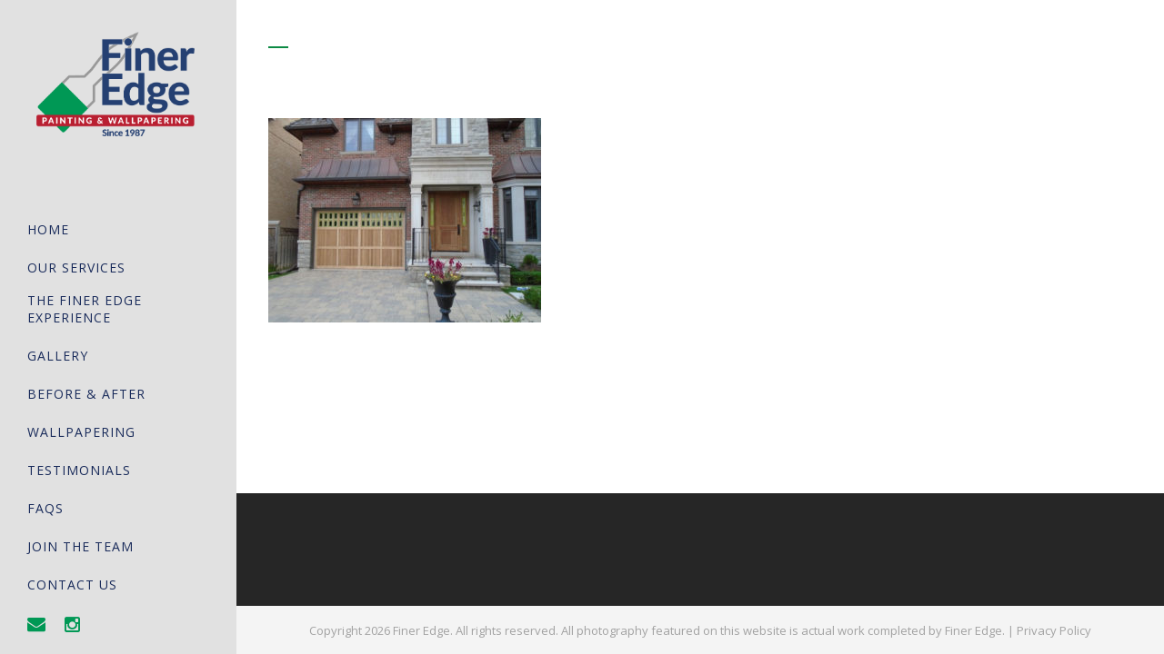

--- FILE ---
content_type: text/css; charset=utf-8
request_url: https://www.fineredge.ca/wp-content/themes/bridge/css/custom_css.php?ver=6.9
body_size: 348
content:


.vertical_logo_wrapper img {
top:25px
}

@media screen and (min-width: 1000px) {

.vertical_logo_wrapper img {
max-width: 87%!important;
padding-left: 5%!important;
padding-bottom: 30%!important;
}
}
nav.vertical_menu > ul > li > a {
padding-bottom: 5%
}

nav.vertical_menu > ul > li.active > a, nav.vertical_menu > ul > li:hover > a {
    color: #182a5a;
    font-weight: 700;
}
div.wpforms-container-full .wpforms-form .wpforms-field-label {
padding-bottom: 1%
}
nav.mobile_menu ul li a:hover, nav.mobile_menu ul li.active > a, nav.mobile_menu ul li.current-menu-item > a {
    color: #182a5a;
    font-weight: 700;
}
nav.mobile_menu {
    padding-bottom: 2%;
}
.blog_holder article .post_info span.post_author,
.blog_holder article .post_info span.time,
.blog_holder article .post_info .dots {
    display: none;
}
.blog_holder article .post_content_holder {
margin-top: 2%;
}
.drop_down .second .inner > ul > li > a {
    background-color: #fff!important;
}
.fa {
font-size: 20px;
color: #182A5A;
}

--- FILE ---
content_type: text/css
request_url: https://www.fineredge.ca/wp-content/themes/bridge-child/style.css?ver=6.9
body_size: 108
content:
/*
Theme Name: FinerEdge.ca child theme
Theme URI: http://demo.qodeinteractive.com/bridge/
Description: A child theme for FinerEdge.ca based on Bridge
Author: Qode Interactive
Author URI: http://www.qodethemes.com/
Version: 1.0.0
Template: bridge
*/
@import url("../bridge/style.css");

